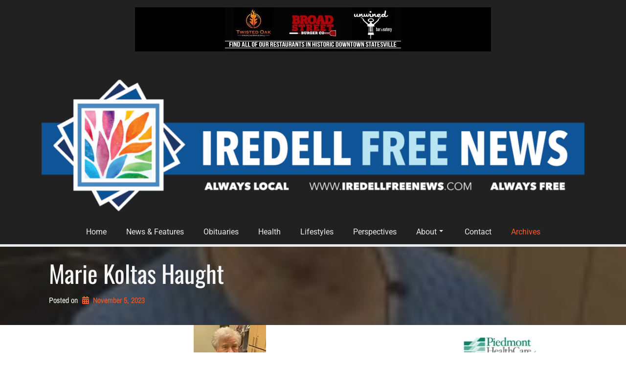

--- FILE ---
content_type: text/html; charset=utf-8
request_url: https://www.google.com/recaptcha/api2/aframe
body_size: 211
content:
<!DOCTYPE HTML><html><head><meta http-equiv="content-type" content="text/html; charset=UTF-8"></head><body><script nonce="NgyPYeoJroybnTGbdpszsA">/** Anti-fraud and anti-abuse applications only. See google.com/recaptcha */ try{var clients={'sodar':'https://pagead2.googlesyndication.com/pagead/sodar?'};window.addEventListener("message",function(a){try{if(a.source===window.parent){var b=JSON.parse(a.data);var c=clients[b['id']];if(c){var d=document.createElement('img');d.src=c+b['params']+'&rc='+(localStorage.getItem("rc::a")?sessionStorage.getItem("rc::b"):"");window.document.body.appendChild(d);sessionStorage.setItem("rc::e",parseInt(sessionStorage.getItem("rc::e")||0)+1);localStorage.setItem("rc::h",'1769516303785');}}}catch(b){}});window.parent.postMessage("_grecaptcha_ready", "*");}catch(b){}</script></body></html>